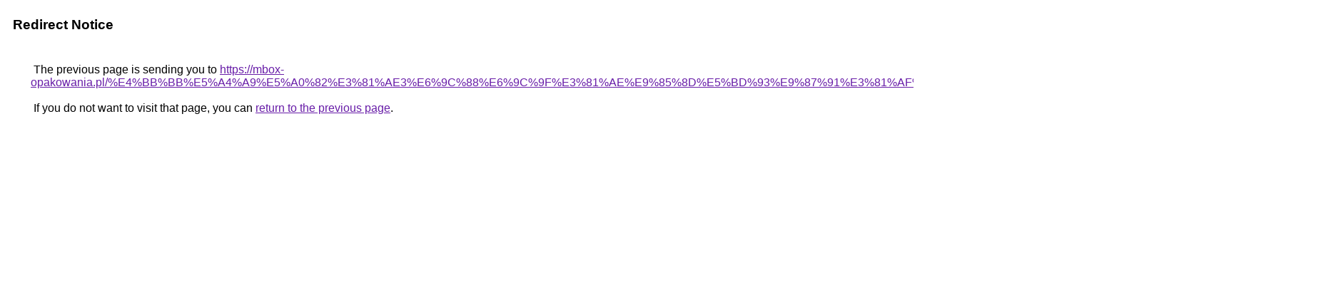

--- FILE ---
content_type: text/html; charset=UTF-8
request_url: http://cse.google.st/url?q=https://mbox-opakowania.pl/%E4%BB%BB%E5%A4%A9%E5%A0%82%E3%81%AE3%E6%9C%88%E6%9C%9F%E3%81%AE%E9%85%8D%E5%BD%93%E9%87%91%E3%81%AF%E3%81%84%E3%81%8F%E3%82%89%E3%81%A7%E3%81%99%E3%81%8B/
body_size: 925
content:
<html lang="en"><head><meta http-equiv="Content-Type" content="text/html; charset=UTF-8"><title>Redirect Notice</title><style>body,div,a{font-family:Roboto,Arial,sans-serif}body{background-color:var(--xhUGwc);margin-top:3px}div{color:var(--YLNNHc)}a:link{color:#681da8}a:visited{color:#681da8}a:active{color:#ea4335}div.mymGo{border-top:1px solid var(--gS5jXb);border-bottom:1px solid var(--gS5jXb);background:var(--aYn2S);margin-top:1em;width:100%}div.aXgaGb{padding:0.5em 0;margin-left:10px}div.fTk7vd{margin-left:35px;margin-top:35px}</style></head><body><div class="mymGo"><div class="aXgaGb"><font style="font-size:larger"><b>Redirect Notice</b></font></div></div><div class="fTk7vd">&nbsp;The previous page is sending you to <a href="https://mbox-opakowania.pl/%E4%BB%BB%E5%A4%A9%E5%A0%82%E3%81%AE3%E6%9C%88%E6%9C%9F%E3%81%AE%E9%85%8D%E5%BD%93%E9%87%91%E3%81%AF%E3%81%84%E3%81%8F%E3%82%89%E3%81%A7%E3%81%99%E3%81%8B/">https://mbox-opakowania.pl/%E4%BB%BB%E5%A4%A9%E5%A0%82%E3%81%AE3%E6%9C%88%E6%9C%9F%E3%81%AE%E9%85%8D%E5%BD%93%E9%87%91%E3%81%AF%E3%81%84%E3%81%8F%E3%82%89%E3%81%A7%E3%81%99%E3%81%8B/</a>.<br><br>&nbsp;If you do not want to visit that page, you can <a href="#" id="tsuid_CH9raYXSGfy2wN4Pr4an6Qg_1">return to the previous page</a>.<script nonce="T2LE7mpk4zc3dz-KACUhFA">(function(){var id='tsuid_CH9raYXSGfy2wN4Pr4an6Qg_1';(function(){document.getElementById(id).onclick=function(){window.history.back();return!1};}).call(this);})();(function(){var id='tsuid_CH9raYXSGfy2wN4Pr4an6Qg_1';var ct='originlink';var oi='unauthorizedredirect';(function(){document.getElementById(id).onmousedown=function(){var b=document&&document.referrer,a="encodeURIComponent"in window?encodeURIComponent:escape,c="";b&&(c=a(b));(new Image).src="/url?sa=T&url="+c+"&oi="+a(oi)+"&ct="+a(ct);return!1};}).call(this);})();</script><br><br><br></div></body></html>